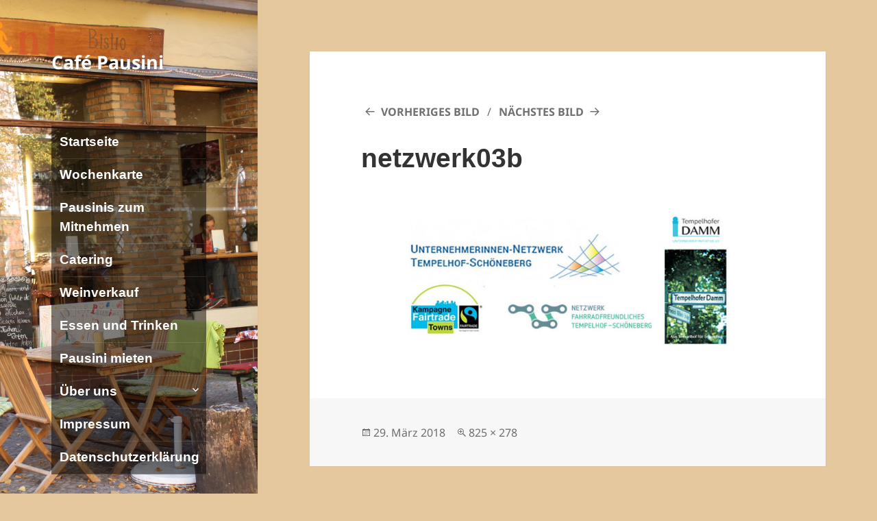

--- FILE ---
content_type: text/css
request_url: http://pausini.de/wp-content/plugins/atomic-blocks/dist/blocks.style.build.css?ver=1604850834
body_size: 6608
content:
.ab-block-testimonial{background:#f2f2f2;color:#293038;margin:0 auto;padding:5%;border-radius:5px;margin-bottom:1.2em}.ab-block-testimonial .ab-testimonial-info{position:relative;display:inline-block;width:100%;margin-top:15px;min-height:55px;padding-top:5px;line-height:1.4}.ab-block-testimonial .ab-testimonial-info .blocks-editable{padding-left:0}.ab-block-testimonial .ab-testimonial-info .ab-testimonial-avatar-wrap{position:absolute;left:0;top:0}.ab-block-testimonial .ab-testimonial-avatar-wrap+.ab-testimonial-name,.ab-block-testimonial .ab-testimonial-avatar-wrap+.ab-testimonial-name+.ab-testimonial-title,.ab-block-testimonial .ab-testimonial-avatar-wrap+.ab-testimonial-title,.ab-block-testimonial .ab-testimonial-avatar-wrap+.editor-rich-text,.ab-block-testimonial .ab-testimonial-avatar-wrap+.editor-rich-text+.editor-rich-text{margin-left:70px;padding-left:0}.ab-block-testimonial .ab-testimonial-text p{line-height:1.6}.ab-block-testimonial .ab-testimonial-text a{color:inherit;box-shadow:0 -1px 0 inset;text-decoration:none}.ab-block-testimonial .ab-testimonial-text a:hover{color:inherit;box-shadow:0 -2px 0 inset}.ab-block-testimonial .ab-testimonial-name{font-size:1em;font-weight:bold;line-height:1.2;margin:0;padding:0}.ab-block-testimonial .ab-testimonial-title{opacity:.8}.ab-block-testimonial .ab-testimonial-avatar{border-radius:200px;max-width:100px}.ab-block-testimonial .ab-testimonial-image-wrap{height:55px;width:55px;background:#ddd;border-radius:200px;position:relative}.ab-block-testimonial .ab-testimonial-image-wrap img{object-fit:cover;height:100%;width:100%;position:relative;z-index:10;border-radius:40px;z-index:5}.right-aligned .ab-testimonial-info{text-align:right}.right-aligned .ab-testimonial-info h2{left:0}.right-aligned .ab-testimonial-info .ab-testimonial-name,.right-aligned .ab-testimonial-info .ab-testimonial-title{margin-right:70px;margin-left:0}.right-aligned .ab-testimonial-info .ab-testimonial-avatar-wrap{left:auto;right:0}
.ab-block-profile{background:#f2f2f2;color:#293038;margin:0 auto;padding:3%;border-radius:5px;margin-bottom:1.2em;display:flex;flex-flow:row wrap;justify-content:space-around;width:100%}.ab-block-profile .ab-profile-column{display:block;padding:15px;flex:3 0 0}@media only screen and (max-width: 600px){.ab-block-profile .ab-profile-column{flex:auto}}.ab-block-profile .ab-profile-avatar-wrap{position:relative;z-index:0;flex:1 0 0}@media only screen and (max-width: 600px){.ab-block-profile .ab-profile-avatar-wrap{flex:auto;max-width:210px;margin:0 auto}}@media only screen and (max-width: 600px){.ab-block-profile .ab-profile-content-wrap{text-align:center}}.ab-block-profile .ab-profile-text{font-size:18px;padding-top:1em}.ab-block-profile .ab-profile-text a{color:inherit;box-shadow:0 -1px 0 inset;text-decoration:none}.ab-block-profile .ab-profile-text a:hover{color:inherit;box-shadow:0 -2px 0 inset}.ab-block-profile .ab-profile-text p{line-height:1.6}.ab-block-profile .ab-profile-text p:last-child{margin-bottom:0}.ab-block-profile .ab-profile-name{font-size:1.4em;font-weight:bold;line-height:1.2;margin:0}.ab-block-profile .ab-profile-title{opacity:.8;padding-top:5px;margin-bottom:0}.ab-block-profile .ab-profile-image-square{position:absolute;top:0;left:0;height:100%;width:100%;z-index:5;margin:0}.ab-block-profile .ab-profile-text:empty,.ab-block-profile .ab-profile-title:empty,.ab-block-profile .ab-profile-name:empty{display:none}.ab-block-profile .ab-profile-image-wrap{width:100%;background:#ddd;position:relative;width:100%}.ab-block-profile .ab-profile-image-wrap:before{content:'';display:inline-block;padding-top:100%}.ab-block-profile .ab-profile-image-wrap button{position:absolute;left:0;z-index:50;padding:0;height:100%;width:100%}.ab-block-profile .ab-profile-image-wrap button:focus{background:none;border:none;outline:none;box-shadow:none}.ab-block-profile .ab-profile-image-wrap img{object-fit:cover;height:100%;width:100%;position:relative;z-index:5}.ab-block-profile .ab-social-links{list-style:none;margin:0 0 0 0;padding:5% 0 0 0;font-size:0}.ab-block-profile .ab-social-links:empty{display:none}.ab-block-profile .ab-social-links li{display:inline-block;margin:0 8px 0 0;padding:0}.ab-block-profile .ab-social-links li a{border:none}.ab-block-profile .ab-social-links li a:hover{opacity:.9}.ab-block-profile .ab-social-links li i{font-size:18px;background:#0393e3;color:#fff;padding:10px;border-radius:100px;height:38px;width:38px;text-align:center}.right .ab-profile-avatar-wrap{order:2}.round .ab-profile-image-wrap{border-radius:500px}.round .ab-profile-image-wrap:before{content:'';display:inline-block;padding-top:92%}.round .ab-profile-image-wrap img{border-radius:500px}
.ab-block-notice{border-radius:5px;position:relative;margin-bottom:1.2em}.ab-block-notice .ab-notice-dismiss{position:absolute;top:13px;right:13px;opacity:.8;padding:0;background:none;transition:.3s ease}.ab-block-notice .ab-notice-dismiss:hover{opacity:1;cursor:pointer;box-shadow:none}.ab-block-notice .ab-notice-title{font-weight:bold;padding:.5em 1em;margin:0;color:#fff;border-top-right-radius:5px;border-top-left-radius:5px;width:100%;display:inline-block}.ab-block-notice .ab-notice-title p{margin-bottom:0}.ab-block-notice .ab-notice-title:empty{display:none}.ab-block-notice .ab-notice-text{padding:1em;border:solid 2px #333;border-radius:5px;background:#fff}.ab-block-notice .ab-notice-text p:last-child{margin-bottom:0}.ab-block-notice .ab-notice-title:not(:empty)+.notice-text,.ab-block-notice .blocks-rich-text+.blocks-rich-text .ab-notice-text{border-top-right-radius:0;border-top-left-radius:0;border-bottom-right-radius:5px;border-bottom-left-radius:5px}body:not(.wp-admin) .ab-block-notice.ab-dismissable{display:none}
.entry-content .ab-block-drop-cap .ab-drop-cap-text p:first-letter{float:left;font-size:75px;line-height:.7em;margin-top:.15em;margin-right:25px;margin-bottom:25px;font-weight:bold;text-transform:uppercase}.entry-content .ab-block-drop-cap.ab-drop-cap-square .ab-drop-cap-text p:first-letter{background:#32373c;color:#fff;padding:.2em}.entry-content .ab-block-drop-cap.ab-drop-cap-border .ab-drop-cap-text p:first-letter{color:#32373c;padding:.2em;border:solid 4px}@media only screen and (min-width: 600px){.entry-content .ab-block-drop-cap.ab-font-size-1 .ab-drop-cap-text:first-letter{font-size:75px}.entry-content .ab-block-drop-cap.ab-font-size-2 .ab-drop-cap-text:first-letter{font-size:85px}.entry-content .ab-block-drop-cap.ab-font-size-3 .ab-drop-cap-text:first-letter{font-size:95px}.entry-content .ab-block-drop-cap.ab-font-size-4 .ab-drop-cap-text:first-letter{font-size:105px}.entry-content .ab-block-drop-cap.ab-font-size-5 .ab-drop-cap-text:first-letter{font-size:115px}.entry-content .ab-block-drop-cap.ab-font-size-6 .ab-drop-cap-text p:first-letter{font-size:125px}}.ab-block-drop-cap:before,.ab-block-drop-cap:after{content:'';display:table}.ab-block-drop-cap:after{clear:both}.ab-block-drop-cap a{color:inherit;box-shadow:0 -1px 0 inset;text-decoration:none}.ab-block-drop-cap a:hover{color:inherit;box-shadow:0 -2px 0 inset}
.ab-block-button{margin:0 0 1.2em 0;position:relative}.ab-block-button .blocks-rich-text{display:inline-flex}.ab-block-button .components-autocomplete{display:inline-block;width:auto;margin:0 auto;position:relative}.ab-button{text-align:center;font-size:18px;line-height:1 !important;background-color:#32373c;border:none;border-radius:50px;box-shadow:none;color:#fff;cursor:pointer;padding:.6em 1em;text-decoration:none;word-break:break-word;transition:.3s ease;display:inline-block}.ab-button:hover{box-shadow:inset 0 0 200px rgba(255,255,255,0.15)}.ab-button-shape-square,input[type="submit"].ab-button-shape-square{border-radius:0}.ab-button-shape-rounded,input[type="submit"].ab-button-shape-rounded{border-radius:5px}.ab-button-shape-circular,input[type="submit"].ab-button-shape-circular{border-radius:100px}.ab-button-size-small,input[type="submit"].ab-button-size-small{font-size:14px}.ab-button-size-medium,input[type="submit"].ab-button-size-medium{font-size:20px}.ab-button-size-large,input[type="submit"].ab-button-size-large{font-size:26px;padding:.8em 1.2em}.ab-button-size-extralarge,input[type="submit"].ab-button-size-extralarge{font-size:34px;padding:.8em 1.2em}.ab-button-right{transform:translateX(-100%);left:100%;position:relative}.ab-button-center{margin:0 auto}
.ab-block-spacer{margin:0 0 1.2em 0;position:relative}.ab-block-spacer hr{border:none;margin:0;background:none}.ab-block-spacer.ab-spacer-divider:after{content:" ";width:100%;height:1px;border-top:solid 1px;position:absolute;top:50%;left:0}.ab-block-spacer.ab-divider-solid.ab-spacer-divider:after{border-top-style:solid}.ab-block-spacer.ab-divider-dotted.ab-spacer-divider:after{border-top-style:dotted}.ab-block-spacer.ab-divider-dashed.ab-spacer-divider:after{border-top-style:dashed}.ab-block-spacer.ab-divider-size-1.ab-spacer-divider:after{border-top-width:1px}.ab-block-spacer.ab-divider-size-2.ab-spacer-divider:after{border-top-width:2px}.ab-block-spacer.ab-divider-size-3.ab-spacer-divider:after{border-top-width:3px}.ab-block-spacer.ab-divider-size-4.ab-spacer-divider:after{border-top-width:4px}.ab-block-spacer.ab-divider-size-5.ab-spacer-divider:after{border-top-width:5px}.entry-content .ab-block-spacer hr{border:none;margin:0;background:none}.entry-content .ab-block-spacer hr:before,.entry-content .ab-block-spacer hr:after{display:none}
.ab-block-accordion{margin-bottom:1.2em}.ab-block-accordion .ab-accordion-title{background:#f2f2f2;padding:10px 15px}.ab-block-accordion .ab-accordion-title p{display:inline}.ab-block-accordion .ab-accordion-text{padding:10px 15px}.ab-block-accordion .editor-rich-text .editor-rich-text__inline-toolbar{display:block;left:40%}.ab-block-accordion+.ab-block-accordion{margin-top:-.6em}@media only screen and (min-width: 600px){.ab-font-size-14 .ab-accordion-title{font-size:14px}.ab-font-size-15 .ab-accordion-title{font-size:15px}.ab-font-size-16 .ab-accordion-title{font-size:16px}.ab-font-size-17 .ab-accordion-title{font-size:17px}.ab-font-size-18 .ab-accordion-title{font-size:18px}.ab-font-size-19 .ab-accordion-title{font-size:19px}.ab-font-size-20 .ab-accordion-title{font-size:20px}.ab-font-size-21 .ab-accordion-title{font-size:21px}.ab-font-size-22 .ab-accordion-title{font-size:22px}.ab-font-size-23 .ab-accordion-title{font-size:23px}.ab-font-size-24 .ab-accordion-title{font-size:24px}}
.ab-block-sharing{margin:0 0 1.2em 0;position:relative}.ab-block-sharing .blocks-rich-text{display:inline-flex}.ab-block-sharing .ab-share-list{margin:0;padding:0}.ab-block-sharing .ab-share-list li{list-style:none;display:inline-block;margin:0 5px 5px 0}.ab-block-sharing .ab-share-list a{background:#272c30;color:#fff;padding:10px 15px;text-align:center;display:block;line-height:1;font-size:16px;transition:.3s ease}.ab-block-sharing .ab-share-list a:hover{box-shadow:inset 0 0 200px rgba(255,255,255,0.15)}.ab-block-sharing.ab-share-icon-text i{margin-right:5px}.ab-block-sharing.ab-share-icon-only a{padding:10px 11px;min-width:37px}.ab-block-sharing.ab-share-icon-only .ab-social-text{border:0;clip:rect(1px, 1px, 1px, 1px);clip-path:inset(50%);height:1px;margin:-1px;overflow:hidden;padding:0;position:absolute !important;width:1px;word-wrap:normal !important}.ab-block-sharing.ab-share-text-only i{display:none}.ab-block-sharing.ab-share-shape-square a{border-radius:0}.ab-block-sharing.ab-share-shape-rounded a{border-radius:5px}.ab-block-sharing.ab-share-shape-circular a{border-radius:100px}.ab-block-sharing.ab-share-size-small a{font-size:13px}.ab-block-sharing.ab-share-size-small.ab-share-icon-only a{padding:7px 6px;min-width:28px}.ab-block-sharing.ab-share-size-medium a{font-size:16px}.ab-block-sharing.ab-share-size-large a{font-size:20px}.ab-block-sharing.ab-share-size-large.ab-share-icon-only a{font-size:26px;min-width:48px}.ab-block-sharing.ab-share-size-large.ab-share-icon-text i{margin-right:10px}.ab-block-sharing.ab-share-color-social a{color:#fff}.ab-block-sharing.ab-share-color-social .ab-share-twitter{background:#1ca1f3}.ab-block-sharing.ab-share-color-social .ab-share-facebook{background:#3b5999}.ab-block-sharing.ab-share-color-social .ab-share-google{background:#dc4b45}.ab-block-sharing.ab-share-color-social .ab-share-pinterest{background:#bd091c}.ab-block-sharing.ab-share-color-social .ab-share-linkedin{background:#0077b5}.ab-block-sharing.ab-share-color-social .ab-share-reddit{background:#ff4500}.ab-button-right{transform:translateX(-100%);left:100%;position:relative}.ab-button-center{margin:0 auto}
.ab-block-cta{margin:0 0 1.2em 0;position:relative;background:#f2f2f2;color:#293038;padding:5% 3%;border-radius:5px}.ab-block-cta .components-autocomplete{display:inline-block;width:auto;margin:0 auto;position:relative}.ab-block-cta *{z-index:10;position:relative}.ab-block-cta.alignfull{border-radius:0;padding:8% 3%}@media only screen and (max-width: 768px){.ab-block-cta{padding:8% 6%}}@media only screen and (min-width: 768px){.ab-block-cta.alignfull .ab-cta-content,.ab-block-cta.alignfull .ab-cta-button{max-width:60%;margin:0 auto}}@media only screen and (min-width: 768px){.ab-block-cta.alignwide .ab-cta-content,.ab-block-cta.alignwide .ab-cta-button{max-width:80%;margin:0 auto}}.ab-block-cta .ab-cta-image-wrap{position:absolute;top:0;right:0;left:0;height:100%;z-index:1}.ab-block-cta .ab-cta-image{object-fit:cover;height:100%;width:100%;transition:.3s ease}.ab-block-cta .ab-cta-title{display:inline-block;width:100%;margin-bottom:.3em;line-height:1.2}.ab-block-cta .ab-cta-text{line-height:1.4}.ab-block-cta .ab-cta-text p{color:inherit}.ab-block-cta .ab-cta-text a{color:inherit;box-shadow:0 -1px 0 inset;text-decoration:none}.ab-block-cta .ab-cta-text a:hover{color:inherit;box-shadow:0 -2px 0 inset}.ab-block-cta .ab-cta-button .blocks-rich-text{display:inline-flex}.ab-block-cta .ab-button{text-align:center;font-size:18px;line-height:1 !important;background-color:#32373c;border:none;border-radius:50px;box-shadow:none;color:#fff;cursor:pointer;padding:.6em 1em;text-decoration:none;word-break:break-word;transition:.3s ease;display:inline-block}.ab-block-cta .ab-button:hover{box-shadow:inset 0 0 200px rgba(255,255,255,0.15)}.ab-block-cta .ab-cta-title:empty,.ab-block-cta .ab-cta-text:empty,.ab-block-cta .ab-cta-button:empty,.ab-block-cta .ab-button:empty{display:none}.ab-block-cta .ab-button-shape-square{border-radius:0}.ab-block-cta .ab-button-shape-rounded{border-radius:5px}.ab-block-cta .ab-button-shape-circular{border-radius:100px}.ab-block-cta .ab-button-size-small{font-size:14px}.ab-block-cta .ab-button-size-medium{font-size:20px}.ab-block-cta .ab-button-size-large{font-size:26px;padding:.8em 1.2em}.ab-block-cta .ab-button-size-extralarge{font-size:32px;padding:.8em 1.2em}.ab-block-cta .ab-font-size-24.ab-cta-title{font-size:24px}.ab-block-cta .ab-font-size-26.ab-cta-title{font-size:26px}.ab-block-cta .ab-font-size-28.ab-cta-title{font-size:28px}.ab-block-cta .ab-font-size-30.ab-cta-title{font-size:30px}.ab-block-cta .ab-font-size-32.ab-cta-title{font-size:32px}.ab-block-cta .ab-font-size-34.ab-cta-title{font-size:34px}.ab-block-cta .ab-font-size-36.ab-cta-title{font-size:36px}.ab-block-cta .ab-font-size-38.ab-cta-title{font-size:38px}.ab-block-cta .ab-font-size-40.ab-cta-title{font-size:40px}.ab-block-cta .ab-font-size-42.ab-cta-title{font-size:42px}.ab-block-cta .ab-font-size-44.ab-cta-title{font-size:44px}.ab-block-cta .ab-font-size-46.ab-cta-title{font-size:46px}.ab-block-cta .ab-font-size-48.ab-cta-title{font-size:48px}.ab-block-cta .ab-font-size-50.ab-cta-title{font-size:50px}.ab-block-cta .ab-font-size-52.ab-cta-title{font-size:52px}.ab-block-cta .ab-font-size-54.ab-cta-title{font-size:54px}.ab-block-cta .ab-font-size-56.ab-cta-title{font-size:56px}.ab-block-cta .ab-font-size-58.ab-cta-title{font-size:58px}.ab-block-cta .ab-font-size-60.ab-cta-title{font-size:60px}.ab-block-cta .blocks-button__inline-link{margin-top:15px}.ab-block-cta .ab-cta-image:not(.has-background-dim){opacity:0}.ab-block-cta .has-background-dim{opacity:.5}.ab-block-cta .has-background-dim-10{opacity:.1}.ab-block-cta .has-background-dim-20{opacity:.2}.ab-block-cta .has-background-dim-30{opacity:.3}.ab-block-cta .has-background-dim-40{opacity:.4}.ab-block-cta .has-background-dim-50{opacity:.5}.ab-block-cta .has-background-dim-60{opacity:.6}.ab-block-cta .has-background-dim-70{opacity:.7}.ab-block-cta .has-background-dim-80{opacity:.8}.ab-block-cta .has-background-dim-90{opacity:.9}.ab-block-cta .has-background-dim-100{opacity:1}.ab-button-right{transform:translateX(-100%);left:100%;position:relative}.ab-button-center{margin:0 auto}.ab-cta-inspector-media.components-button{vertical-align:top;border:1px solid #e2e4e7;background-color:#fff;display:inline-flex;border-radius:3px;margin-bottom:15px}.ab-cta-inspector-media.components-button:hover{box-shadow:none !important;border:solid 1px #555d66}.ab-cta-inspector-media.components-button:first-child{margin-right:8px}.ab-cta-inspector-media.components-button svg{margin-right:5px}
.ab-block-container{margin:0;position:relative;padding:0}.ab-block-container.alignfull .block-editor-block-list__block{max-width:100%}@media only screen and (min-width: 768px){.ab-block-container.alignfull .ab-container-inside,.ab-block-container.alignfull .ab-container-inside{max-width:100%;margin:0 auto}}@media only screen and (min-width: 768px){.ab-block-container.alignwide .ab-container-inside,.ab-block-container.alignwide .ab-container-inside{max-width:80%;margin:0 auto}}.ab-block-container .ab-container-image-wrap{position:absolute;top:0;right:0;left:0;height:100%;z-index:0}.ab-block-container .ab-container-image{object-fit:cover;height:100%;width:100%;transition:.3s ease}.ab-block-container .ab-container-content{margin:0 auto;position:relative}.ab-block-container .ab-container-image:not(.has-background-dim){opacity:0}.ab-block-container .has-background-dim{opacity:.5}.ab-block-container .has-background-dim-10{opacity:.1}.ab-block-container .has-background-dim-20{opacity:.2}.ab-block-container .has-background-dim-30{opacity:.3}.ab-block-container .has-background-dim-40{opacity:.4}.ab-block-container .has-background-dim-50{opacity:.5}.ab-block-container .has-background-dim-60{opacity:.6}.ab-block-container .has-background-dim-70{opacity:.7}.ab-block-container .has-background-dim-80{opacity:.8}.ab-block-container .has-background-dim-90{opacity:.9}.ab-block-container .has-background-dim-100{opacity:1}
.ab-block-post-grid{margin:0 0 1.2em 0;position:relative}.ab-block-post-grid .is-grid,.ab-block-post-grid .ab-is-grid{display:-ms-grid;display:grid;-ms-grid-columns:1fr 1fr;grid-template-columns:1fr 1fr;grid-template-rows:1fr;grid-gap:0 2em}@media all and (-ms-high-contrast: none){.ab-block-post-grid .is-grid,.ab-block-post-grid .ab-is-grid{display:block}}.ab-block-post-grid .is-grid article,.ab-block-post-grid .ab-is-grid article{margin-bottom:2.5em;min-width:0}@media all and (-ms-high-contrast: none){.ab-block-post-grid .is-grid article,.ab-block-post-grid .ab-is-grid article{padding-left:10px;padding-right:10px;display:inline-block;vertical-align:top}}.ab-block-post-grid .is-grid.columns-1,.ab-block-post-grid .ab-is-grid.ab-columns-1{-ms-grid-columns:1fr;grid-template-columns:1fr}@media all and (-ms-high-contrast: none){.ab-block-post-grid .is-grid.columns-1 article,.ab-block-post-grid .ab-is-grid.ab-columns-1 article{width:100%}}.ab-block-post-grid .is-grid.columns-2,.ab-block-post-grid .ab-is-grid.ab-columns-2{-ms-grid-columns:1fr 1fr;grid-template-columns:1fr 1fr}@media all and (-ms-high-contrast: none){.ab-block-post-grid .is-grid.columns-2 article,.ab-block-post-grid .ab-is-grid.ab-columns-2 article{width:48%}}.ab-block-post-grid .is-grid.columns-3,.ab-block-post-grid .ab-is-grid.ab-columns-3{-ms-grid-columns:1fr 1fr 1fr;grid-template-columns:1fr 1fr 1fr}@media all and (-ms-high-contrast: none){.ab-block-post-grid .is-grid.columns-3 article,.ab-block-post-grid .ab-is-grid.ab-columns-3 article{width:32%}}.ab-block-post-grid .is-grid.columns-4,.ab-block-post-grid .ab-is-grid.ab-columns-4{-ms-grid-columns:1fr 1fr 1fr 1fr;grid-template-columns:1fr 1fr 1fr 1fr}@media all and (-ms-high-contrast: none){.ab-block-post-grid .is-grid.columns-4 article,.ab-block-post-grid .ab-is-grid.ab-columns-4 article{width:24%}}@media only screen and (max-width: 600px){.ab-block-post-grid div[class*="columns"].is-grid,.ab-block-post-grid div[class*="columns"].ab-is-grid{-ms-grid-columns:1fr;grid-template-columns:1fr}}.ab-block-post-grid .ab-post-grid-section-title{text-align:left}.ab-block-post-grid .ab-block-post-grid-image{margin-bottom:1.2em}.ab-block-post-grid .ab-block-post-grid-image img{display:block;width:100%}.ab-block-post-grid .ab-block-post-grid-text{text-align:left}.ab-block-post-grid a{text-decoration:none}.ab-block-post-grid header .ab-block-post-grid-title{margin-top:0;margin-bottom:15px;font-size:28px;line-height:1.2}.ab-block-post-grid header .ab-block-post-grid-title a{color:#293038;text-decoration:none}.ab-block-post-grid header .ab-block-post-grid-title a:hover{text-decoration:underline;color:inherit}.ab-block-post-grid .ab-block-post-grid-byline{font-size:14px;color:#626e81;margin-bottom:15px}.ab-block-post-grid .ab-block-post-grid-author,.ab-block-post-grid .ab-block-post-grid-date{display:inline-block}.ab-block-post-grid .ab-block-post-grid-author:not(:last-child):after,.ab-block-post-grid .ab-block-post-grid-date:not(:last-child):after{content:"\B7";vertical-align:middle;margin:0 5px;line-height:1}.ab-block-post-grid .ab-block-post-grid-author a{color:inherit;text-decoration:none}.ab-block-post-grid .ab-block-post-grid-author a:hover{color:inherit;text-decoration:underline}.ab-block-post-grid .ab-block-post-grid-text p{margin:0 0 15px 0;font-size:inherit}.ab-block-post-grid .ab-block-post-grid-text p:last-of-type{margin-bottom:0}.ab-block-post-grid .ab-block-post-grid-more-link{display:inline-block;box-shadow:none;transition:.3s ease;font-weight:bold;color:#293038;text-decoration:none}.ab-block-post-grid .ab-block-post-grid-more-link:hover{text-decoration:underline}.ab-block-post-grid .ab-block-post-grid-excerpt div+p{margin-top:15px}.ab-block-post-grid .is-list article,.ab-block-post-grid .ab-is-list article{display:-ms-grid;display:grid;-ms-grid-columns:30% 1fr;grid-template-columns:30% 1fr;grid-template-rows:1fr;grid-gap:0 2em}@media all and (-ms-high-contrast: none){.ab-block-post-grid .is-list article,.ab-block-post-grid .ab-is-list article{display:block}}.ab-block-post-grid .is-list article:before,.ab-block-post-grid .ab-is-list article:before{display:none}.ab-block-post-grid .is-list article:not(:last-child),.ab-block-post-grid .ab-is-list article:not(:last-child){margin-bottom:5%;padding-bottom:5%}@media only screen and (min-width: 600px){.ab-block-post-grid .is-list article:not(:last-child),.ab-block-post-grid .ab-is-list article:not(:last-child){border-bottom:solid 1px #eee}}@media only screen and (max-width: 600px){.ab-block-post-grid .is-list article,.ab-block-post-grid .ab-is-list article{-ms-grid-columns:1fr;grid-template-columns:1fr}}.ab-block-post-grid .is-list article:not(.has-post-thumbnail),.ab-block-post-grid .ab-is-list article:not(.has-post-thumbnail){-ms-grid-columns:1fr;grid-template-columns:1fr}.ab-block-post-grid .is-list .ab-block-post-grid-image,.ab-block-post-grid .ab-is-list .ab-block-post-grid-image{margin-bottom:0}@media all and (-ms-high-contrast: none){.ab-block-post-grid .is-list .ab-block-post-grid-image,.ab-block-post-grid .ab-is-list .ab-block-post-grid-image{width:30%;display:inline-block;vertical-align:top}}@media only screen and (max-width: 600px){.ab-block-post-grid .is-list .ab-block-post-grid-image,.ab-block-post-grid .ab-is-list .ab-block-post-grid-image{margin-bottom:5%}}@media all and (-ms-high-contrast: none){.ab-block-post-grid .is-list .ab-block-post-grid-text,.ab-block-post-grid .ab-is-list .ab-block-post-grid-text{width:65%;padding-left:5%;display:inline-block;vertical-align:top}.ab-block-post-grid .is-list .post:not(.has-post-thumbnail) .ab-block-post-grid-text,.ab-block-post-grid .ab-is-list .post:not(.has-post-thumbnail) .ab-block-post-grid-text{width:100%;padding-left:0}}@media only screen and (min-width: 600px){.ab-block-post-grid .is-list .ab-block-post-grid-title,.ab-block-post-grid .ab-is-list .ab-block-post-grid-title{font-size:34px}}.ab-block-post-grid .is-list .no-thumb .ab-block-post-grid-text,.ab-block-post-grid .ab-is-list .no-thumb .ab-block-post-grid-text{grid-column:span 2}.screen-reader-text{clip:rect(1px, 1px, 1px, 1px);height:1px;overflow:hidden;position:absolute !important;width:1px;word-wrap:normal !important}
.wp-block-atomic-blocks-ab-pricing{margin-bottom:1.5em}.ab-pricing-table-wrap{display:-ms-grid;display:grid;grid-template-rows:1fr;grid-template-areas:"col1";grid-gap:0 2em}[data-type="atomic-blocks/ab-pricing-table"],.wp-block-atomic-blocks-ab-pricing-table{display:inline-block;vertical-align:top}@media only screen and (max-width: 600px){[data-type="atomic-blocks/ab-pricing-table"],.wp-block-atomic-blocks-ab-pricing-table{margin-bottom:1.5em}}.ab-block-pricing-table-inside{display:inline-block;width:100%;border-color:#272c30}.ab-block-pricing-table-gap-0{grid-gap:0 0}.ab-block-pricing-table-gap-1{grid-gap:0 1em}.ab-block-pricing-table-gap-2{grid-gap:0 2em}.ab-block-pricing-table-gap-3{grid-gap:0 3em}.ab-block-pricing-table-gap-4{grid-gap:0 4em}.ab-block-pricing-table-gap-5{grid-gap:0 5em}.ab-pricing-columns-2 .ab-pricing-table-wrap{-ms-grid-columns:1fr 1fr;grid-template-columns:1fr 1fr;grid-template-areas:"col1 col2"}@media only screen and (max-width: 600px){.ab-pricing-columns-2 .ab-pricing-table-wrap{-ms-grid-columns:1fr;grid-template-columns:1fr;grid-template-areas:"col1" "col2"}}.ab-pricing-columns-3 .ab-pricing-table-wrap{-ms-grid-columns:1fr 1fr 1fr;grid-template-columns:1fr 1fr 1fr;grid-template-areas:"col1 col2 col3"}@media only screen and (max-width: 600px){.ab-pricing-columns-3 .ab-pricing-table-wrap{-ms-grid-columns:1fr;grid-template-columns:1fr;grid-template-areas:"col1" "col2" "col3"}}.ab-pricing-columns-4 .ab-pricing-table-wrap{-ms-grid-columns:1fr 1fr 1fr 1fr;grid-template-columns:1fr 1fr 1fr 1fr;grid-template-areas:"col1 col2 col3 col4"}@media only screen and (max-width: 800px){.ab-pricing-columns-4 .ab-pricing-table-wrap{-ms-grid-columns:1fr 1fr;grid-template-columns:1fr 1fr;grid-template-areas:"col1 col2" "col3 col4"}.ab-pricing-columns-4 .ab-pricing-table-wrap .wp-block-atomic-blocks-ab-pricing-table{margin-bottom:1.5em}}@media only screen and (max-width: 600px){.ab-pricing-columns-4 .ab-pricing-table-wrap{-ms-grid-columns:1fr;grid-template-columns:1fr;grid-template-areas:"col1" "col2" "col3" "col4"}}.ab-pricing-table-price{line-height:1}.ab-pricing-table-currency{vertical-align:top;margin-top:.4em;margin-right:3px;display:inline-block;line-height:1}.wp-block-atomic-blocks-ab-pricing-table{vertical-align:top}.wp-block-atomic-blocks-ab-pricing-table .ab-pricing-table-features,.block-library-list .wp-block-atomic-blocks-ab-pricing-table ul{margin:0;padding:0;border:none}.ab-block-pricing-table:nth-child(1){-ms-grid-row:1;-ms-grid-column:1;grid-area:col1}.ab-block-pricing-table:nth-child(2){-ms-grid-row:1;-ms-grid-column:2;grid-area:col2}.ab-block-pricing-table:nth-child(3){-ms-grid-row:1;-ms-grid-column:3;grid-area:col3}.ab-block-pricing-table:nth-child(4){-ms-grid-row:1;-ms-grid-column:4;grid-area:col4}.editor-styles-wrapper [data-type="atomic-blocks/ab-pricing-table-features"] ul{list-style-type:none;display:block;white-space:initial;margin-left:0;margin-right:0}.ab-list-border-solid li{border-bottom-style:solid}.ab-list-border-dashed li{border-bottom-style:dashed}.ab-list-border-dotted li{border-bottom-style:dotted}ul.ab-pricing-table-features li{list-style:none;margin:0;padding:4px 0;border-color:inherit}ul.ab-pricing-table-features li:last-child{border-bottom:none}.ab-list-border-width-1 li{border-width:1px}.ab-list-border-width-2 li{border-width:2px}.ab-list-border-width-3 li{border-width:3px}.ab-list-border-width-4 li{border-width:4px}.ab-list-border-width-5 li{border-width:5px}.ab-pricing-table-price,.ab-pricing-table-term{display:inline}span.ab-pricing-table-term{margin-left:5px}.ab-pricing-table-wrap .ab-block-pricing-table-inside>*:last-child{margin-bottom:0}.wp-block-atomic-blocks-ab-pricing .alignwide,.wp-block-atomic-blocks-ab-pricing .alignfull{width:100%;margin-left:auto}.ab-block-pricing-table-center{text-align:center}.ab-block-pricing-table-center .ab-block-button{text-align:center !important}.ab-block-pricing-table-center .blocks-button__inline-link{margin:0 auto;text-align:center}.ab-block-pricing-table-left{text-align:left}.ab-block-pricing-table-right{text-align:right}.ab-pricing-table-button .ab-block-button{margin-bottom:0}
.ab-block-newsletter .ab-newsletter-title{margin-top:0;line-height:1.3}.ab-block-newsletter .ab-block-button{margin-bottom:0}.ab-block-newsletter-label{font-size:16px}.ab-form-styles label{margin-bottom:8px;width:100%;display:block}.ab-form-styles input:not(.ab-newsletter-submit){width:100%;height:auto;min-height:45px;margin-bottom:15px}
.wp-block-atomic-blocks-ab-layout{margin-bottom:1.5em}.wp-block-atomic-blocks-ab-columns{position:relative}.ab-layout-column-wrap{display:-ms-grid;display:grid;grid-template-rows:1fr;grid-gap:0 2em;position:relative;z-index:1}[data-type="atomic-blocks/ab-column"],.ab-block-layout-column{display:block;vertical-align:top;min-width:0}.ab-block-layout-column.ab-is-vertically-aligned-top{align-self:flex-start}.ab-block-layout-column.ab-is-vertically-aligned-center{align-self:center}.ab-block-layout-column.ab-is-vertically-aligned-bottom{align-self:flex-end}.ab-block-layout-column-inner,.ab-layout-column-wrap>.ab-block-layout-column-inner,.ab-has-background-dim>*{position:relative;z-index:1}.wp-block-atomic-blocks-ab-layout.alignfull{padding:0 2em}@media only screen and (max-width: 600px){.wp-block-atomic-blocks-ab-layout.alignfull{padding:0 15px}}.ab-block-layout-column{display:block;width:100%}.ab-columns-center .ab-layout-column-wrap{margin:0 auto}.ab-block-layout-column-gap-0{grid-gap:0 0}.ab-block-layout-column-gap-1{grid-gap:0 1em}.ab-block-layout-column-gap-2{grid-gap:0 2em}.ab-block-layout-column-gap-3{grid-gap:0 3em}.ab-block-layout-column-gap-4{grid-gap:0 4em}.ab-block-layout-column-gap-5{grid-gap:0 5em}.ab-block-layout-column-gap-6{grid-gap:0 6em}.ab-block-layout-column-gap-7{grid-gap:0 7em}.ab-block-layout-column-gap-8{grid-gap:0 8em}.ab-block-layout-column-gap-9{grid-gap:0 9em}.ab-block-layout-column-gap-10{grid-gap:0 10em}.ab-block-layout-column:nth-child(1){-ms-grid-row:1;-ms-grid-column:1;grid-area:col1}.ab-block-layout-column:nth-child(1){-ms-grid-row:1;-ms-grid-column:1;grid-area:col1}.ab-block-layout-column:nth-child(2){-ms-grid-row:1;-ms-grid-column:2;grid-area:col2}.ab-block-layout-column:nth-child(3){-ms-grid-row:1;-ms-grid-column:3;grid-area:col3}.ab-block-layout-column:nth-child(4){-ms-grid-row:1;-ms-grid-column:4;grid-area:col4}.ab-block-layout-column:nth-child(5){-ms-grid-row:1;-ms-grid-column:5;grid-area:col5}.ab-block-layout-column:nth-child(6){-ms-grid-row:1;-ms-grid-column:6;grid-area:col6}.ab-layout-columns-1>.ab-layout-column-wrap{-ms-grid-columns:1fr;grid-template-columns:1fr;grid-template-areas:"col1"}.ab-layout-columns-2>.ab-layout-column-wrap{-ms-grid-columns:1fr 1fr;grid-template-columns:1fr 1fr;grid-template-areas:"col1 col2"}@media only screen and (max-width: 600px){.ab-layout-columns-2>.ab-layout-column-wrap.ab-is-responsive-column{-ms-grid-columns:1fr;grid-template-columns:1fr;grid-template-areas:"col1" "col2"}}.ab-2-col-wideleft>.ab-layout-column-wrap{-ms-grid-columns:2fr 1fr;grid-template-columns:2fr 1fr}.ab-2-col-wideright>.ab-layout-column-wrap{-ms-grid-columns:1fr 2fr;grid-template-columns:1fr 2fr}.ab-layout-columns-3>.ab-layout-column-wrap{-ms-grid-columns:1fr 1fr 1fr;grid-template-columns:1fr 1fr 1fr;grid-template-areas:"col1 col2 col3"}@media only screen and (max-width: 600px){.ab-layout-columns-3>.ab-layout-column-wrap.ab-is-responsive-column{-ms-grid-columns:1fr;grid-template-columns:1fr;grid-template-areas:"col1" "col2" "col3"}}.ab-3-col-widecenter>.ab-layout-column-wrap{-ms-grid-columns:1fr 2fr 1fr;grid-template-columns:1fr 2fr 1fr}@media only screen and (max-width: 600px){.ab-3-col-widecenter>.ab-layout-column-wrap.ab-is-responsive-column{-ms-grid-columns:1fr;grid-template-columns:1fr}}.ab-3-col-wideleft>.ab-layout-column-wrap{-ms-grid-columns:2fr 1fr 1fr;grid-template-columns:2fr 1fr 1fr}@media only screen and (max-width: 600px){.ab-3-col-wideleft>.ab-layout-column-wrap.ab-is-responsive-column{-ms-grid-columns:1fr;grid-template-columns:1fr}}.ab-3-col-wideright>.ab-layout-column-wrap{-ms-grid-columns:1fr 1fr 2fr;grid-template-columns:1fr 1fr 2fr}@media only screen and (max-width: 600px){.ab-3-col-wideright>.ab-layout-column-wrap.ab-is-responsive-column{-ms-grid-columns:1fr;grid-template-columns:1fr}}.ab-layout-columns-4>.ab-layout-column-wrap{-ms-grid-columns:1fr 1fr 1fr 1fr;grid-template-columns:1fr 1fr 1fr 1fr;grid-template-areas:"col1 col2 col3 col4"}@media only screen and (max-width: 800px){.ab-layout-columns-4>.ab-layout-column-wrap.ab-is-responsive-column{grid-template-rows:auto;-ms-grid-columns:1fr 1fr;grid-template-columns:1fr 1fr;grid-template-areas:"col1 col2" "col3 col4"}}@media only screen and (max-width: 600px){.ab-layout-columns-4>.ab-layout-column-wrap.ab-is-responsive-column{-ms-grid-columns:1fr;grid-template-columns:1fr;grid-template-areas:"col1" "col2" "col3" "col4"}}.ab-4-col-wideleft>.ab-layout-column-wrap{-ms-grid-columns:2fr 1fr 1fr 1fr;grid-template-columns:2fr 1fr 1fr 1fr}.ab-4-col-wideright>.ab-layout-column-wrap{-ms-grid-columns:1fr 1fr 1fr 2fr;grid-template-columns:1fr 1fr 1fr 2fr}.ab-layout-columns-5>.ab-layout-column-wrap{-ms-grid-columns:1fr 1fr 1fr 1fr 1fr;grid-template-columns:1fr 1fr 1fr 1fr 1fr;grid-template-areas:"col1 col2 col3 col4 col5"}@media only screen and (max-width: 800px){.ab-layout-columns-5>.ab-layout-column-wrap.ab-is-responsive-column{-ms-grid-columns:1fr;grid-template-columns:1fr;grid-template-areas:"col1" "col2" "col3" "col4" "col5"}}.ab-layout-columns-6>.ab-layout-column-wrap{-ms-grid-columns:1fr 1fr 1fr 1fr 1fr 1fr;grid-template-columns:1fr 1fr 1fr 1fr 1fr 1fr;grid-template-areas:"col1 col2 col3 col4 col5 col6"}@media only screen and (max-width: 800px){.ab-layout-columns-6>.ab-layout-column-wrap.ab-is-responsive-column{-ms-grid-columns:1fr 1fr;grid-template-columns:1fr 1fr;grid-template-areas:"col1 col2" "col3 col4" "col5 col6"}}@media only screen and (max-width: 600px){.ab-layout-columns-6>.ab-layout-column-wrap.ab-is-responsive-column{-ms-grid-columns:1fr;grid-template-columns:1fr;grid-template-areas:"col1" "col2" "col3" "col4" "col5" "col6"}}.ab-layout-columns-4,.ab-layout-columns-5,.ab-layout-columns-6{overflow-x:auto}.ab-column-selector-group{margin-top:10px;display:flex;width:100%;text-align:center;justify-content:center}@media only screen and (max-width: 1175px){.ab-column-selector-group{flex-wrap:wrap}}.ab-column-selector{margin:0 5px}@media only screen and (max-width: 1175px){.ab-column-selector{margin-top:10px}}.ab-column-selector button.ab-column-selector-button{padding:15px;height:auto;border-radius:5px !important;background:#fff;margin:0}.ab-column-selector button.ab-column-selector-button:hover{background:#fff;margin:0}.ab-column-selector button.components-button.is-button:last-child{border-radius:5px}
.ab-layout-column-button .ab-block-button{margin-bottom:0}.ab-layout-selector-group{margin-top:10px}.ab-layout-selector{display:inline-block;margin:0 5px}.ab-layout-selector button.ab-layout-selector-button{padding:15px;height:auto;border-radius:5px;background:#fff}.ab-layout-selector button.ab-layout-selector-button:hover{background:#fff}.ab-layout-selector button.components-button.is-button:last-child{border-radius:5px}.ab-toolbar-insert-layout-button{margin-right:3px}.ab-layout-team-1 .ab-profile-column{flex:100%}.ab-layout-team-1 .ab-social-links{padding-top:25px}.ab-layout-hero-cover .wp-block-cover__inner-container{max-width:800px}.ab-layout-hero-cover h2,.ab-layout-hero-cover h3,.ab-layout-hero-cover h4{max-width:100%}.ab-white-text,.editor-styles-wrapper [data-type="core/heading"] .ab-white-text{color:#fff}.ab-layout-landing-2 .ab-block-profile{padding:0;text-align:center}.ab-layout-landing-2 .ab-block-profile .ab-profile-avatar-wrap,.ab-layout-landing-2 .ab-block-profile .ab-profile-column{flex:0 0 100%}.ab-layout-landing-2 .round .ab-profile-image-wrap{max-width:220px;margin:0 auto}.ab-layout-landing-2 .ab-block-cta .ab-cta-content{max-width:700px;margin:0 auto}.ab-layout-landing-2 .ab-block-cta .ab-button{font-weight:normal}.ab-layout-landing-3 .ab-layout-landing-3-cover h2,.ab-layout-landing-3 .ab-layout-landing-3-cover h3,.ab-layout-landing-3 .ab-layout-landing-3-cover h4,.ab-layout-landing-3 .ab-layout-landing-3-cover h5,.ab-layout-landing-3 .ab-layout-landing-3-cover h6{margin-left:auto;margin-right:auto}@media only screen and (min-width: 600px){.ab-layout-landing-3 .ab-layout-landing-3-cover h2,.ab-layout-landing-3 .ab-layout-landing-3-cover h3,.ab-layout-landing-3 .ab-layout-landing-3-cover h4,.ab-layout-landing-3 .ab-layout-landing-3-cover h5,.ab-layout-landing-3 .ab-layout-landing-3-cover h6{font-size:42px}}@media only screen and (min-width: 600px){.ab-layout-landing-3 .ab-block-post-grid header .ab-block-post-grid-title{font-size:24px}}div[class*="ab-section-"].alignfull,div[class*="ab-layout-"].alignfull{margin-top:auto;margin-bottom:auto}
.gpb-overflow-hidden{overflow:hidden}.gpb-grid-mobile-space .ab-is-responsive-column{grid-row-gap:1em}.gpb-rounded-grid .ab-block-layout-column-inner{border-radius:10px}.gpb-rounded-sm,.gpb-rounded-sm img{border-radius:5px}.gpb-rounded-md,.gpb-rounded-md img{border-radius:10px}.gpb-rounded-lg,.gpb-rounded-lg img{border-radius:20px}.gpb-rounded-xl,.gpb-rounded-xl img{border-radius:30px}.gpb-rounded-full,.gpb-rounded-full img{border-radius:500px}@media only screen and (max-width: 600px){.gpb-mobile-align-reset{float:none;text-align:left;margin-left:0 !important;margin-right:0}}@media only screen and (max-width: 600px){.gpb-grid-mobile-reorder .ab-is-responsive-column .ab-block-layout-column:nth-of-type(1){grid-area:col2}.gpb-grid-mobile-reorder .ab-is-responsive-column .ab-block-layout-column:nth-of-type(2){grid-area:col1}}.gpb-mb-1{margin-bottom:1rem}@media only screen and (min-width: 600px){div[class*="wp-block-atomic"].ab-font-size-14.ab-block-testimonial p,div[class*="wp-block-atomic"].ab-font-size-14.ab-block-notice p,div[class*="wp-block-atomic"].ab-font-size-14.ab-block-profile p,div[class*="wp-block-atomic"].ab-font-size-14.ab-block-cta p{font-size:14px}div[class*="wp-block-atomic"].ab-font-size-15.ab-block-testimonial p,div[class*="wp-block-atomic"].ab-font-size-15.ab-block-notice p,div[class*="wp-block-atomic"].ab-font-size-15.ab-block-profile p,div[class*="wp-block-atomic"].ab-font-size-15.ab-block-cta p{font-size:15px}div[class*="wp-block-atomic"].ab-font-size-16.ab-block-testimonial p,div[class*="wp-block-atomic"].ab-font-size-16.ab-block-notice p,div[class*="wp-block-atomic"].ab-font-size-16.ab-block-profile p,div[class*="wp-block-atomic"].ab-font-size-16.ab-block-cta p{font-size:16px}div[class*="wp-block-atomic"].ab-font-size-17.ab-block-testimonial p,div[class*="wp-block-atomic"].ab-font-size-17.ab-block-notice p,div[class*="wp-block-atomic"].ab-font-size-17.ab-block-profile p,div[class*="wp-block-atomic"].ab-font-size-17.ab-block-cta p{font-size:17px}div[class*="wp-block-atomic"].ab-font-size-18.ab-block-testimonial p,div[class*="wp-block-atomic"].ab-font-size-18.ab-block-notice p,div[class*="wp-block-atomic"].ab-font-size-18.ab-block-profile p,div[class*="wp-block-atomic"].ab-font-size-18.ab-block-cta p{font-size:18px}div[class*="wp-block-atomic"].ab-font-size-19.ab-block-testimonial p,div[class*="wp-block-atomic"].ab-font-size-19.ab-block-notice p,div[class*="wp-block-atomic"].ab-font-size-19.ab-block-profile p,div[class*="wp-block-atomic"].ab-font-size-19.ab-block-cta p{font-size:19px}div[class*="wp-block-atomic"].ab-font-size-20.ab-block-testimonial p,div[class*="wp-block-atomic"].ab-font-size-20.ab-block-notice p,div[class*="wp-block-atomic"].ab-font-size-20.ab-block-profile p,div[class*="wp-block-atomic"].ab-font-size-20.ab-block-cta p{font-size:20px}div[class*="wp-block-atomic"].ab-font-size-21.ab-block-testimonial p,div[class*="wp-block-atomic"].ab-font-size-21.ab-block-notice p,div[class*="wp-block-atomic"].ab-font-size-21.ab-block-profile p,div[class*="wp-block-atomic"].ab-font-size-21.ab-block-cta p{font-size:21px}div[class*="wp-block-atomic"].ab-font-size-22.ab-block-testimonial p,div[class*="wp-block-atomic"].ab-font-size-22.ab-block-notice p,div[class*="wp-block-atomic"].ab-font-size-22.ab-block-profile p,div[class*="wp-block-atomic"].ab-font-size-22.ab-block-cta p{font-size:22px}div[class*="wp-block-atomic"].ab-font-size-23.ab-block-testimonial p,div[class*="wp-block-atomic"].ab-font-size-23.ab-block-notice p,div[class*="wp-block-atomic"].ab-font-size-23.ab-block-profile p,div[class*="wp-block-atomic"].ab-font-size-23.ab-block-cta p{font-size:23px}div[class*="wp-block-atomic"].ab-font-size-24.ab-block-testimonial p,div[class*="wp-block-atomic"].ab-font-size-24.ab-block-notice p,div[class*="wp-block-atomic"].ab-font-size-24.ab-block-profile p,div[class*="wp-block-atomic"].ab-font-size-24.ab-block-cta p{font-size:24px}}*[class*="gpb-fluid"],.entry-content *[class*="gpb-fluid"]{margin:0 0 1rem 0;line-height:1.2;font-weight:normal}.gpb-fluid-1{font-size:20px}@media (min-width: 600px){.gpb-fluid-1{font-size:calc(11.50943px + 100vw * .01415)}}@media (min-width: 1024px){.gpb-fluid-1{font-size:26px}}.gpb-fluid-2{font-size:22px}@media (min-width: 600px){.gpb-fluid-2{font-size:calc(10.67925px + 100vw * .01887)}}@media (min-width: 1024px){.gpb-fluid-2{font-size:30px}}.gpb-fluid-3{font-size:24px}@media (min-width: 600px){.gpb-fluid-3{font-size:calc(4.18868px + 100vw * .03302)}}@media (min-width: 1024px){.gpb-fluid-3{font-size:38px}}.gpb-fluid-4{font-size:28px}@media (min-width: 600px){.gpb-fluid-4{font-size:calc(5.35849px + 100vw * .03774)}}@media (min-width: 1024px){.gpb-fluid-4{font-size:44px}}.gpb-fluid-5{font-size:32px}@media (min-width: 600px){.gpb-fluid-5{font-size:calc(3.69811px + 100vw * .04717)}}@media (min-width: 1024px){.gpb-fluid-5{font-size:52px}}.gpb-fluid-6{font-size:36px}@media (min-width: 600px){.gpb-fluid-6{font-size:calc(2.03774px + 100vw * .0566)}}@media (min-width: 1024px){.gpb-fluid-6{font-size:60px}}.ab-align-center{text-align:center}.ab-align-left{text-align:left}.ab-align-right{text-align:right}.center{text-align:center}.left{text-align:left}.right{text-align:right}@media only screen and (min-width: 600px){.wp-block-columns .layout-column-1,.wp-block-columns .layout-column-2{margin-right:5%}}.wp-block-image{margin-bottom:1.2em}.ab-text-link{color:inherit;text-decoration:none}.ab-text-link:hover{color:inherit;text-decoration:underline}.ab-has-parallax{background-attachment:fixed;background-size:cover;background-position:50%}.ab-has-background-dim:before{content:"";position:absolute;top:0;left:0;bottom:0;right:0;background-color:inherit;opacity:0;z-index:1}.ab-has-background-dim.has-theme-primary-background-color:before,.ab-has-background-dim.ab-has-custom-background-color:before{background-color:inherit}.ab-has-background-dim-0:before{opacity:1}.ab-has-background-dim-10:before{opacity:.9}.ab-has-background-dim-20:before{opacity:.8}.ab-has-background-dim-30:before{opacity:.7}.ab-has-background-dim-40:before{opacity:.6}.ab-has-background-dim-50:before{opacity:.5}.ab-has-background-dim-60:before{opacity:.4}.ab-has-background-dim-70:before{opacity:.3}.ab-has-background-dim-80:before{opacity:.2}.ab-has-background-dim-90:before{opacity:.1}.ab-has-background-dim-100:before{opacity:0}div.ab-background-auto{background-size:auto;background-position:center center}div.ab-background-cover{background-size:cover}div.ab-background-contain{background-size:contain;background-position:center center}div.ab-background-no-repeat{background-repeat:no-repeat}div.ab-background-repeat{background-repeat:repeat}div.ab-background-repeat-x{background-repeat:repeat-x}div.ab-background-repeat-y{background-repeat:repeat-y;background-position:center center}ol.gpb-number-list,.editor-styles-wrapper ol.gpb-number-list{list-style:none;counter-reset:gpb-list-counter;padding:0;margin-left:0}ol.gpb-number-list li,.editor-styles-wrapper ol.gpb-number-list li{list-style-type:none;counter-increment:gpb-list-counter;position:relative;padding-left:65px;margin-bottom:1.2em}ol.gpb-number-list li::before{content:counter(gpb-list-counter) "";color:#fff;background:#333;position:absolute;left:0;top:10px;text-align:center;border-radius:100px;height:42px;width:42px;line-height:41px}
